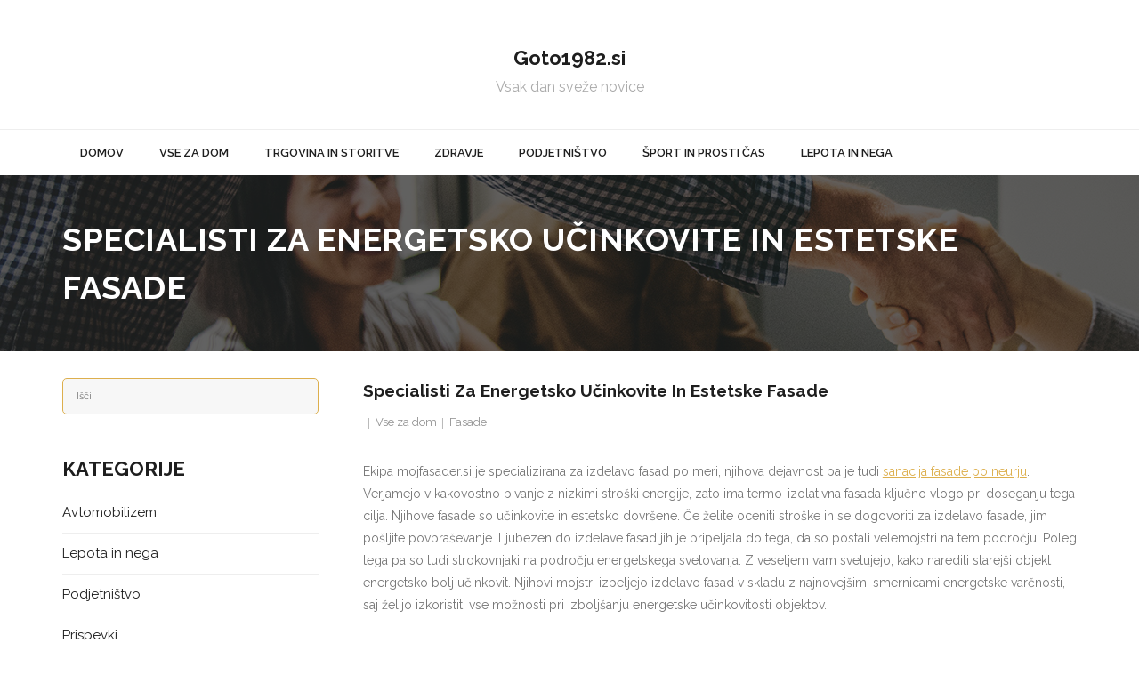

--- FILE ---
content_type: text/html; charset=UTF-8
request_url: https://www.goto1982.si/fasade/
body_size: 45326
content:
<!DOCTYPE html>

<html dir="ltr" lang="sl-SI" prefix="og: https://ogp.me/ns#">
<head>
<meta charset="UTF-8" />
<meta name="viewport" content="width=device-width" />
<link rel="profile" href="//gmpg.org/xfn/11" />
<link rel="pingback" href="https://www.goto1982.si/xmlrpc.php" />

<title>Specialisti za energetsko učinkovite in estetske fasade</title>
	<style>img:is([sizes="auto" i], [sizes^="auto," i]) { contain-intrinsic-size: 3000px 1500px }</style>
	
		<!-- All in One SEO 4.9.3 - aioseo.com -->
	<meta name="description" content="Ekipa mojfasader.si je specializirana za izdelavo fasad po meri, njihova dejavnost pa je tudi sanacija fasade po neurju. Verjamejo v kakovostno bivanje z nizkimi stroški energije, zato ima termo-izolativna fasada ključno vlogo pri doseganju tega cilja. Njihove fasade so učinkovite in estetsko dovršene. Če želite oceniti stroške in se dogovoriti za izdelavo fasade, jim pošljite" />
	<meta name="robots" content="max-image-preview:large" />
	<meta name="author" content="Editor"/>
	<link rel="canonical" href="https://www.goto1982.si/fasade/" />
	<meta name="generator" content="All in One SEO (AIOSEO) 4.9.3" />
		<meta property="og:locale" content="sl_SI" />
		<meta property="og:site_name" content="Goto1982.si | Vsak dan sveže novice" />
		<meta property="og:type" content="article" />
		<meta property="og:title" content="Specialisti za energetsko učinkovite in estetske fasade" />
		<meta property="og:description" content="Ekipa mojfasader.si je specializirana za izdelavo fasad po meri, njihova dejavnost pa je tudi sanacija fasade po neurju. Verjamejo v kakovostno bivanje z nizkimi stroški energije, zato ima termo-izolativna fasada ključno vlogo pri doseganju tega cilja. Njihove fasade so učinkovite in estetsko dovršene. Če želite oceniti stroške in se dogovoriti za izdelavo fasade, jim pošljite" />
		<meta property="og:url" content="https://www.goto1982.si/fasade/" />
		<meta property="article:published_time" content="2023-07-14T20:27:24+00:00" />
		<meta property="article:modified_time" content="2023-07-15T20:49:09+00:00" />
		<meta name="twitter:card" content="summary" />
		<meta name="twitter:title" content="Specialisti za energetsko učinkovite in estetske fasade" />
		<meta name="twitter:description" content="Ekipa mojfasader.si je specializirana za izdelavo fasad po meri, njihova dejavnost pa je tudi sanacija fasade po neurju. Verjamejo v kakovostno bivanje z nizkimi stroški energije, zato ima termo-izolativna fasada ključno vlogo pri doseganju tega cilja. Njihove fasade so učinkovite in estetsko dovršene. Če želite oceniti stroške in se dogovoriti za izdelavo fasade, jim pošljite" />
		<script type="application/ld+json" class="aioseo-schema">
			{"@context":"https:\/\/schema.org","@graph":[{"@type":"Article","@id":"https:\/\/www.goto1982.si\/fasade\/#article","name":"Specialisti za energetsko u\u010dinkovite in estetske fasade","headline":"Specialisti za energetsko u\u010dinkovite in estetske fasade","author":{"@id":"https:\/\/www.goto1982.si\/author\/gorecwp\/#author"},"publisher":{"@id":"https:\/\/www.goto1982.si\/#organization"},"image":{"@type":"ImageObject","url":"https:\/\/www.goto1982.si\/wp-content\/uploads\/2023\/07\/fasade-2.jpg","width":800,"height":500},"datePublished":"2023-07-14T22:27:24+02:00","dateModified":"2023-07-15T22:49:09+02:00","inLanguage":"sl-SI","mainEntityOfPage":{"@id":"https:\/\/www.goto1982.si\/fasade\/#webpage"},"isPartOf":{"@id":"https:\/\/www.goto1982.si\/fasade\/#webpage"},"articleSection":"Vse za dom, Fasade"},{"@type":"BreadcrumbList","@id":"https:\/\/www.goto1982.si\/fasade\/#breadcrumblist","itemListElement":[{"@type":"ListItem","@id":"https:\/\/www.goto1982.si#listItem","position":1,"name":"Domov","item":"https:\/\/www.goto1982.si","nextItem":{"@type":"ListItem","@id":"https:\/\/www.goto1982.si\/category\/vse-za-dom\/#listItem","name":"Vse za dom"}},{"@type":"ListItem","@id":"https:\/\/www.goto1982.si\/category\/vse-za-dom\/#listItem","position":2,"name":"Vse za dom","item":"https:\/\/www.goto1982.si\/category\/vse-za-dom\/","nextItem":{"@type":"ListItem","@id":"https:\/\/www.goto1982.si\/fasade\/#listItem","name":"Specialisti za energetsko u\u010dinkovite in estetske fasade"},"previousItem":{"@type":"ListItem","@id":"https:\/\/www.goto1982.si#listItem","name":"Domov"}},{"@type":"ListItem","@id":"https:\/\/www.goto1982.si\/fasade\/#listItem","position":3,"name":"Specialisti za energetsko u\u010dinkovite in estetske fasade","previousItem":{"@type":"ListItem","@id":"https:\/\/www.goto1982.si\/category\/vse-za-dom\/#listItem","name":"Vse za dom"}}]},{"@type":"Organization","@id":"https:\/\/www.goto1982.si\/#organization","name":"Goto1982.si","description":"Vsak dan sve\u017ee novice","url":"https:\/\/www.goto1982.si\/"},{"@type":"Person","@id":"https:\/\/www.goto1982.si\/author\/gorecwp\/#author","url":"https:\/\/www.goto1982.si\/author\/gorecwp\/","name":"Editor","image":{"@type":"ImageObject","@id":"https:\/\/www.goto1982.si\/fasade\/#authorImage","url":"https:\/\/secure.gravatar.com\/avatar\/4f7388a9aad35093503f37cdc66c5e41fcccab40090eee40cdf80725e09ecb6f?s=96&d=mm&r=g","width":96,"height":96,"caption":"Editor"}},{"@type":"WebPage","@id":"https:\/\/www.goto1982.si\/fasade\/#webpage","url":"https:\/\/www.goto1982.si\/fasade\/","name":"Specialisti za energetsko u\u010dinkovite in estetske fasade","description":"Ekipa mojfasader.si je specializirana za izdelavo fasad po meri, njihova dejavnost pa je tudi sanacija fasade po neurju. Verjamejo v kakovostno bivanje z nizkimi stro\u0161ki energije, zato ima termo-izolativna fasada klju\u010dno vlogo pri doseganju tega cilja. Njihove fasade so u\u010dinkovite in estetsko dovr\u0161ene. \u010ce \u017eelite oceniti stro\u0161ke in se dogovoriti za izdelavo fasade, jim po\u0161ljite","inLanguage":"sl-SI","isPartOf":{"@id":"https:\/\/www.goto1982.si\/#website"},"breadcrumb":{"@id":"https:\/\/www.goto1982.si\/fasade\/#breadcrumblist"},"author":{"@id":"https:\/\/www.goto1982.si\/author\/gorecwp\/#author"},"creator":{"@id":"https:\/\/www.goto1982.si\/author\/gorecwp\/#author"},"image":{"@type":"ImageObject","url":"https:\/\/www.goto1982.si\/wp-content\/uploads\/2023\/07\/fasade-2.jpg","@id":"https:\/\/www.goto1982.si\/fasade\/#mainImage","width":800,"height":500},"primaryImageOfPage":{"@id":"https:\/\/www.goto1982.si\/fasade\/#mainImage"},"datePublished":"2023-07-14T22:27:24+02:00","dateModified":"2023-07-15T22:49:09+02:00"},{"@type":"WebSite","@id":"https:\/\/www.goto1982.si\/#website","url":"https:\/\/www.goto1982.si\/","name":"Goto1982.si","description":"Vsak dan sve\u017ee novice","inLanguage":"sl-SI","publisher":{"@id":"https:\/\/www.goto1982.si\/#organization"}}]}
		</script>
		<!-- All in One SEO -->

<link rel='dns-prefetch' href='//fonts.googleapis.com' />
<link rel="alternate" type="application/rss+xml" title="Goto1982.si &raquo; Vir" href="https://www.goto1982.si/feed/" />
<script type="text/javascript">
/* <![CDATA[ */
window._wpemojiSettings = {"baseUrl":"https:\/\/s.w.org\/images\/core\/emoji\/16.0.1\/72x72\/","ext":".png","svgUrl":"https:\/\/s.w.org\/images\/core\/emoji\/16.0.1\/svg\/","svgExt":".svg","source":{"concatemoji":"https:\/\/www.goto1982.si\/wp-includes\/js\/wp-emoji-release.min.js?ver=6.8.3"}};
/*! This file is auto-generated */
!function(s,n){var o,i,e;function c(e){try{var t={supportTests:e,timestamp:(new Date).valueOf()};sessionStorage.setItem(o,JSON.stringify(t))}catch(e){}}function p(e,t,n){e.clearRect(0,0,e.canvas.width,e.canvas.height),e.fillText(t,0,0);var t=new Uint32Array(e.getImageData(0,0,e.canvas.width,e.canvas.height).data),a=(e.clearRect(0,0,e.canvas.width,e.canvas.height),e.fillText(n,0,0),new Uint32Array(e.getImageData(0,0,e.canvas.width,e.canvas.height).data));return t.every(function(e,t){return e===a[t]})}function u(e,t){e.clearRect(0,0,e.canvas.width,e.canvas.height),e.fillText(t,0,0);for(var n=e.getImageData(16,16,1,1),a=0;a<n.data.length;a++)if(0!==n.data[a])return!1;return!0}function f(e,t,n,a){switch(t){case"flag":return n(e,"\ud83c\udff3\ufe0f\u200d\u26a7\ufe0f","\ud83c\udff3\ufe0f\u200b\u26a7\ufe0f")?!1:!n(e,"\ud83c\udde8\ud83c\uddf6","\ud83c\udde8\u200b\ud83c\uddf6")&&!n(e,"\ud83c\udff4\udb40\udc67\udb40\udc62\udb40\udc65\udb40\udc6e\udb40\udc67\udb40\udc7f","\ud83c\udff4\u200b\udb40\udc67\u200b\udb40\udc62\u200b\udb40\udc65\u200b\udb40\udc6e\u200b\udb40\udc67\u200b\udb40\udc7f");case"emoji":return!a(e,"\ud83e\udedf")}return!1}function g(e,t,n,a){var r="undefined"!=typeof WorkerGlobalScope&&self instanceof WorkerGlobalScope?new OffscreenCanvas(300,150):s.createElement("canvas"),o=r.getContext("2d",{willReadFrequently:!0}),i=(o.textBaseline="top",o.font="600 32px Arial",{});return e.forEach(function(e){i[e]=t(o,e,n,a)}),i}function t(e){var t=s.createElement("script");t.src=e,t.defer=!0,s.head.appendChild(t)}"undefined"!=typeof Promise&&(o="wpEmojiSettingsSupports",i=["flag","emoji"],n.supports={everything:!0,everythingExceptFlag:!0},e=new Promise(function(e){s.addEventListener("DOMContentLoaded",e,{once:!0})}),new Promise(function(t){var n=function(){try{var e=JSON.parse(sessionStorage.getItem(o));if("object"==typeof e&&"number"==typeof e.timestamp&&(new Date).valueOf()<e.timestamp+604800&&"object"==typeof e.supportTests)return e.supportTests}catch(e){}return null}();if(!n){if("undefined"!=typeof Worker&&"undefined"!=typeof OffscreenCanvas&&"undefined"!=typeof URL&&URL.createObjectURL&&"undefined"!=typeof Blob)try{var e="postMessage("+g.toString()+"("+[JSON.stringify(i),f.toString(),p.toString(),u.toString()].join(",")+"));",a=new Blob([e],{type:"text/javascript"}),r=new Worker(URL.createObjectURL(a),{name:"wpTestEmojiSupports"});return void(r.onmessage=function(e){c(n=e.data),r.terminate(),t(n)})}catch(e){}c(n=g(i,f,p,u))}t(n)}).then(function(e){for(var t in e)n.supports[t]=e[t],n.supports.everything=n.supports.everything&&n.supports[t],"flag"!==t&&(n.supports.everythingExceptFlag=n.supports.everythingExceptFlag&&n.supports[t]);n.supports.everythingExceptFlag=n.supports.everythingExceptFlag&&!n.supports.flag,n.DOMReady=!1,n.readyCallback=function(){n.DOMReady=!0}}).then(function(){return e}).then(function(){var e;n.supports.everything||(n.readyCallback(),(e=n.source||{}).concatemoji?t(e.concatemoji):e.wpemoji&&e.twemoji&&(t(e.twemoji),t(e.wpemoji)))}))}((window,document),window._wpemojiSettings);
/* ]]> */
</script>
<style id='wp-emoji-styles-inline-css' type='text/css'>

	img.wp-smiley, img.emoji {
		display: inline !important;
		border: none !important;
		box-shadow: none !important;
		height: 1em !important;
		width: 1em !important;
		margin: 0 0.07em !important;
		vertical-align: -0.1em !important;
		background: none !important;
		padding: 0 !important;
	}
</style>
<link rel='stylesheet' id='wp-block-library-css' href='https://www.goto1982.si/wp-includes/css/dist/block-library/style.min.css?ver=6.8.3' type='text/css' media='all' />
<style id='classic-theme-styles-inline-css' type='text/css'>
/*! This file is auto-generated */
.wp-block-button__link{color:#fff;background-color:#32373c;border-radius:9999px;box-shadow:none;text-decoration:none;padding:calc(.667em + 2px) calc(1.333em + 2px);font-size:1.125em}.wp-block-file__button{background:#32373c;color:#fff;text-decoration:none}
</style>
<link rel='stylesheet' id='aioseo/css/src/vue/standalone/blocks/table-of-contents/global.scss-css' href='https://www.goto1982.si/wp-content/plugins/all-in-one-seo-pack/dist/Lite/assets/css/table-of-contents/global.e90f6d47.css?ver=4.9.3' type='text/css' media='all' />
<style id='global-styles-inline-css' type='text/css'>
:root{--wp--preset--aspect-ratio--square: 1;--wp--preset--aspect-ratio--4-3: 4/3;--wp--preset--aspect-ratio--3-4: 3/4;--wp--preset--aspect-ratio--3-2: 3/2;--wp--preset--aspect-ratio--2-3: 2/3;--wp--preset--aspect-ratio--16-9: 16/9;--wp--preset--aspect-ratio--9-16: 9/16;--wp--preset--color--black: #000000;--wp--preset--color--cyan-bluish-gray: #abb8c3;--wp--preset--color--white: #ffffff;--wp--preset--color--pale-pink: #f78da7;--wp--preset--color--vivid-red: #cf2e2e;--wp--preset--color--luminous-vivid-orange: #ff6900;--wp--preset--color--luminous-vivid-amber: #fcb900;--wp--preset--color--light-green-cyan: #7bdcb5;--wp--preset--color--vivid-green-cyan: #00d084;--wp--preset--color--pale-cyan-blue: #8ed1fc;--wp--preset--color--vivid-cyan-blue: #0693e3;--wp--preset--color--vivid-purple: #9b51e0;--wp--preset--gradient--vivid-cyan-blue-to-vivid-purple: linear-gradient(135deg,rgba(6,147,227,1) 0%,rgb(155,81,224) 100%);--wp--preset--gradient--light-green-cyan-to-vivid-green-cyan: linear-gradient(135deg,rgb(122,220,180) 0%,rgb(0,208,130) 100%);--wp--preset--gradient--luminous-vivid-amber-to-luminous-vivid-orange: linear-gradient(135deg,rgba(252,185,0,1) 0%,rgba(255,105,0,1) 100%);--wp--preset--gradient--luminous-vivid-orange-to-vivid-red: linear-gradient(135deg,rgba(255,105,0,1) 0%,rgb(207,46,46) 100%);--wp--preset--gradient--very-light-gray-to-cyan-bluish-gray: linear-gradient(135deg,rgb(238,238,238) 0%,rgb(169,184,195) 100%);--wp--preset--gradient--cool-to-warm-spectrum: linear-gradient(135deg,rgb(74,234,220) 0%,rgb(151,120,209) 20%,rgb(207,42,186) 40%,rgb(238,44,130) 60%,rgb(251,105,98) 80%,rgb(254,248,76) 100%);--wp--preset--gradient--blush-light-purple: linear-gradient(135deg,rgb(255,206,236) 0%,rgb(152,150,240) 100%);--wp--preset--gradient--blush-bordeaux: linear-gradient(135deg,rgb(254,205,165) 0%,rgb(254,45,45) 50%,rgb(107,0,62) 100%);--wp--preset--gradient--luminous-dusk: linear-gradient(135deg,rgb(255,203,112) 0%,rgb(199,81,192) 50%,rgb(65,88,208) 100%);--wp--preset--gradient--pale-ocean: linear-gradient(135deg,rgb(255,245,203) 0%,rgb(182,227,212) 50%,rgb(51,167,181) 100%);--wp--preset--gradient--electric-grass: linear-gradient(135deg,rgb(202,248,128) 0%,rgb(113,206,126) 100%);--wp--preset--gradient--midnight: linear-gradient(135deg,rgb(2,3,129) 0%,rgb(40,116,252) 100%);--wp--preset--font-size--small: 13px;--wp--preset--font-size--medium: 20px;--wp--preset--font-size--large: 36px;--wp--preset--font-size--x-large: 42px;--wp--preset--spacing--20: 0.44rem;--wp--preset--spacing--30: 0.67rem;--wp--preset--spacing--40: 1rem;--wp--preset--spacing--50: 1.5rem;--wp--preset--spacing--60: 2.25rem;--wp--preset--spacing--70: 3.38rem;--wp--preset--spacing--80: 5.06rem;--wp--preset--shadow--natural: 6px 6px 9px rgba(0, 0, 0, 0.2);--wp--preset--shadow--deep: 12px 12px 50px rgba(0, 0, 0, 0.4);--wp--preset--shadow--sharp: 6px 6px 0px rgba(0, 0, 0, 0.2);--wp--preset--shadow--outlined: 6px 6px 0px -3px rgba(255, 255, 255, 1), 6px 6px rgba(0, 0, 0, 1);--wp--preset--shadow--crisp: 6px 6px 0px rgba(0, 0, 0, 1);}:where(.is-layout-flex){gap: 0.5em;}:where(.is-layout-grid){gap: 0.5em;}body .is-layout-flex{display: flex;}.is-layout-flex{flex-wrap: wrap;align-items: center;}.is-layout-flex > :is(*, div){margin: 0;}body .is-layout-grid{display: grid;}.is-layout-grid > :is(*, div){margin: 0;}:where(.wp-block-columns.is-layout-flex){gap: 2em;}:where(.wp-block-columns.is-layout-grid){gap: 2em;}:where(.wp-block-post-template.is-layout-flex){gap: 1.25em;}:where(.wp-block-post-template.is-layout-grid){gap: 1.25em;}.has-black-color{color: var(--wp--preset--color--black) !important;}.has-cyan-bluish-gray-color{color: var(--wp--preset--color--cyan-bluish-gray) !important;}.has-white-color{color: var(--wp--preset--color--white) !important;}.has-pale-pink-color{color: var(--wp--preset--color--pale-pink) !important;}.has-vivid-red-color{color: var(--wp--preset--color--vivid-red) !important;}.has-luminous-vivid-orange-color{color: var(--wp--preset--color--luminous-vivid-orange) !important;}.has-luminous-vivid-amber-color{color: var(--wp--preset--color--luminous-vivid-amber) !important;}.has-light-green-cyan-color{color: var(--wp--preset--color--light-green-cyan) !important;}.has-vivid-green-cyan-color{color: var(--wp--preset--color--vivid-green-cyan) !important;}.has-pale-cyan-blue-color{color: var(--wp--preset--color--pale-cyan-blue) !important;}.has-vivid-cyan-blue-color{color: var(--wp--preset--color--vivid-cyan-blue) !important;}.has-vivid-purple-color{color: var(--wp--preset--color--vivid-purple) !important;}.has-black-background-color{background-color: var(--wp--preset--color--black) !important;}.has-cyan-bluish-gray-background-color{background-color: var(--wp--preset--color--cyan-bluish-gray) !important;}.has-white-background-color{background-color: var(--wp--preset--color--white) !important;}.has-pale-pink-background-color{background-color: var(--wp--preset--color--pale-pink) !important;}.has-vivid-red-background-color{background-color: var(--wp--preset--color--vivid-red) !important;}.has-luminous-vivid-orange-background-color{background-color: var(--wp--preset--color--luminous-vivid-orange) !important;}.has-luminous-vivid-amber-background-color{background-color: var(--wp--preset--color--luminous-vivid-amber) !important;}.has-light-green-cyan-background-color{background-color: var(--wp--preset--color--light-green-cyan) !important;}.has-vivid-green-cyan-background-color{background-color: var(--wp--preset--color--vivid-green-cyan) !important;}.has-pale-cyan-blue-background-color{background-color: var(--wp--preset--color--pale-cyan-blue) !important;}.has-vivid-cyan-blue-background-color{background-color: var(--wp--preset--color--vivid-cyan-blue) !important;}.has-vivid-purple-background-color{background-color: var(--wp--preset--color--vivid-purple) !important;}.has-black-border-color{border-color: var(--wp--preset--color--black) !important;}.has-cyan-bluish-gray-border-color{border-color: var(--wp--preset--color--cyan-bluish-gray) !important;}.has-white-border-color{border-color: var(--wp--preset--color--white) !important;}.has-pale-pink-border-color{border-color: var(--wp--preset--color--pale-pink) !important;}.has-vivid-red-border-color{border-color: var(--wp--preset--color--vivid-red) !important;}.has-luminous-vivid-orange-border-color{border-color: var(--wp--preset--color--luminous-vivid-orange) !important;}.has-luminous-vivid-amber-border-color{border-color: var(--wp--preset--color--luminous-vivid-amber) !important;}.has-light-green-cyan-border-color{border-color: var(--wp--preset--color--light-green-cyan) !important;}.has-vivid-green-cyan-border-color{border-color: var(--wp--preset--color--vivid-green-cyan) !important;}.has-pale-cyan-blue-border-color{border-color: var(--wp--preset--color--pale-cyan-blue) !important;}.has-vivid-cyan-blue-border-color{border-color: var(--wp--preset--color--vivid-cyan-blue) !important;}.has-vivid-purple-border-color{border-color: var(--wp--preset--color--vivid-purple) !important;}.has-vivid-cyan-blue-to-vivid-purple-gradient-background{background: var(--wp--preset--gradient--vivid-cyan-blue-to-vivid-purple) !important;}.has-light-green-cyan-to-vivid-green-cyan-gradient-background{background: var(--wp--preset--gradient--light-green-cyan-to-vivid-green-cyan) !important;}.has-luminous-vivid-amber-to-luminous-vivid-orange-gradient-background{background: var(--wp--preset--gradient--luminous-vivid-amber-to-luminous-vivid-orange) !important;}.has-luminous-vivid-orange-to-vivid-red-gradient-background{background: var(--wp--preset--gradient--luminous-vivid-orange-to-vivid-red) !important;}.has-very-light-gray-to-cyan-bluish-gray-gradient-background{background: var(--wp--preset--gradient--very-light-gray-to-cyan-bluish-gray) !important;}.has-cool-to-warm-spectrum-gradient-background{background: var(--wp--preset--gradient--cool-to-warm-spectrum) !important;}.has-blush-light-purple-gradient-background{background: var(--wp--preset--gradient--blush-light-purple) !important;}.has-blush-bordeaux-gradient-background{background: var(--wp--preset--gradient--blush-bordeaux) !important;}.has-luminous-dusk-gradient-background{background: var(--wp--preset--gradient--luminous-dusk) !important;}.has-pale-ocean-gradient-background{background: var(--wp--preset--gradient--pale-ocean) !important;}.has-electric-grass-gradient-background{background: var(--wp--preset--gradient--electric-grass) !important;}.has-midnight-gradient-background{background: var(--wp--preset--gradient--midnight) !important;}.has-small-font-size{font-size: var(--wp--preset--font-size--small) !important;}.has-medium-font-size{font-size: var(--wp--preset--font-size--medium) !important;}.has-large-font-size{font-size: var(--wp--preset--font-size--large) !important;}.has-x-large-font-size{font-size: var(--wp--preset--font-size--x-large) !important;}
:where(.wp-block-post-template.is-layout-flex){gap: 1.25em;}:where(.wp-block-post-template.is-layout-grid){gap: 1.25em;}
:where(.wp-block-columns.is-layout-flex){gap: 2em;}:where(.wp-block-columns.is-layout-grid){gap: 2em;}
:root :where(.wp-block-pullquote){font-size: 1.5em;line-height: 1.6;}
</style>
<link rel='stylesheet' id='contact-form-7-css' href='https://www.goto1982.si/wp-content/plugins/contact-form-7/includes/css/styles.css?ver=6.1.4' type='text/css' media='all' />
<link rel='stylesheet' id='digg-digg-css' href='https://www.goto1982.si/wp-content/plugins/digg-digg/css/diggdigg-style.css?ver=5.3.6' type='text/css' media='screen' />
<link rel='stylesheet' id='NextGEN-css' href='https://www.goto1982.si/wp-content/plugins/nextgen-gallery/css/nggallery.css?ver=1.0.0' type='text/css' media='screen' />
<link rel='stylesheet' id='shutter-css' href='https://www.goto1982.si/wp-content/plugins/nextgen-gallery/shutter/shutter-reloaded.css?ver=1.3.4' type='text/css' media='screen' />
<link rel='stylesheet' id='thinkup-bootstrap-css' href='https://www.goto1982.si/wp-content/themes/grow/lib/extentions/bootstrap/css/bootstrap.min.css?ver=2.3.2' type='text/css' media='all' />
<link rel='stylesheet' id='thinkup-shortcodes-css' href='https://www.goto1982.si/wp-content/themes/grow/styles/style-shortcodes.css?ver=1.6.10' type='text/css' media='all' />
<link rel='stylesheet' id='thinkup-style-css' href='https://www.goto1982.si/wp-content/themes/grow/style.css?ver=6.8.3' type='text/css' media='all' />
<link rel='stylesheet' id='grow-thinkup-style-ebusiness-css' href='https://www.goto1982.si/wp-content/themes/grow-ebusiness/style.css?ver=1.0.11' type='text/css' media='all' />
<link rel='stylesheet' id='thinkup-google-fonts-css' href='//fonts.googleapis.com/css?family=Raleway%3A300%2C400%2C600%2C700&#038;subset=latin%2Clatin-ext' type='text/css' media='all' />
<link rel='stylesheet' id='prettyPhoto-css' href='https://www.goto1982.si/wp-content/themes/grow/lib/extentions/prettyPhoto/css/prettyPhoto.css?ver=3.1.6' type='text/css' media='all' />
<link rel='stylesheet' id='dashicons-css' href='https://www.goto1982.si/wp-includes/css/dashicons.min.css?ver=6.8.3' type='text/css' media='all' />
<link rel='stylesheet' id='font-awesome-css' href='https://www.goto1982.si/wp-content/themes/grow/lib/extentions/font-awesome/css/font-awesome.min.css?ver=4.7.0' type='text/css' media='all' />
<link rel='stylesheet' id='thinkup-responsive-css' href='https://www.goto1982.si/wp-content/themes/grow/styles/style-responsive.css?ver=1.6.10' type='text/css' media='all' />
<script type="text/javascript" src="https://www.goto1982.si/wp-includes/js/jquery/jquery.min.js?ver=3.7.1" id="jquery-core-js"></script>
<script type="text/javascript" src="https://www.goto1982.si/wp-includes/js/jquery/jquery-migrate.min.js?ver=3.4.1" id="jquery-migrate-js"></script>
<script type="text/javascript" id="shutter-js-extra">
/* <![CDATA[ */
var shutterSettings = {"msgLoading":"L O A D I N G","msgClose":"Click to Close","imageCount":"1"};
/* ]]> */
</script>
<script type="text/javascript" src="https://www.goto1982.si/wp-content/plugins/nextgen-gallery/shutter/shutter-reloaded.js?ver=1.3.3" id="shutter-js"></script>
<script type="text/javascript" src="https://www.goto1982.si/wp-content/plugins/nextgen-gallery/js/jquery.cycle.all.min.js?ver=2.9995" id="jquery-cycle-js"></script>
<script type="text/javascript" src="https://www.goto1982.si/wp-content/plugins/nextgen-gallery/js/ngg.slideshow.min.js?ver=1.06" id="ngg-slideshow-js"></script>
<link rel="https://api.w.org/" href="https://www.goto1982.si/wp-json/" /><link rel="alternate" title="JSON" type="application/json" href="https://www.goto1982.si/wp-json/wp/v2/posts/1553" /><meta name="generator" content="WordPress 6.8.3" />
<link rel='shortlink' href='https://www.goto1982.si/?p=1553' />
<link rel="alternate" title="oEmbed (JSON)" type="application/json+oembed" href="https://www.goto1982.si/wp-json/oembed/1.0/embed?url=https%3A%2F%2Fwww.goto1982.si%2Ffasade%2F" />
<link rel="alternate" title="oEmbed (XML)" type="text/xml+oembed" href="https://www.goto1982.si/wp-json/oembed/1.0/embed?url=https%3A%2F%2Fwww.goto1982.si%2Ffasade%2F&#038;format=xml" />

<!-- <meta name="NextGEN" version="1.9.12" /> -->
		<style type="text/css" id="wp-custom-css">
			#sub-footer {display: none;}
.entry-meta .author {display: none;}
.dd_post_share {display: none;}
.blog-thumb {
    width: 100%;
    height: 300px; /* Set a fixed height for all images (change as needed) */
    overflow: hidden; /* Hide any overflow if the image is larger */
}

.blog-thumb img {
    width: 100%;     /* Stretch the image to fill the width */
    height: 100%;    /* Stretch the image to fill the height */
    object-fit: cover; /* Ensure the image covers the area without distortion */
    object-position: center; /* Center the image within the container */
}



		</style>
		</head>

<body class="wp-singular post-template-default single single-post postid-1553 single-format-standard wp-theme-grow wp-child-theme-grow-ebusiness layout-sidebar-left intro-on layout-responsive pre-header-style2 header-style2 group-blog">
<div id="body-core" class="hfeed site">

	<a class="skip-link screen-reader-text" href="#content">Skip to content</a>
	<!-- .skip-link -->

	<header>
	<div id="site-header">

			
		<div id="pre-header">
		<div class="wrap-safari">
		<div id="pre-header-core" class="main-navigation">
  
			
			
			
		</div>
		</div>
		</div>
		<!-- #pre-header -->

		<div id="header">
		<div id="header-core">

			<div id="logo">
			<a rel="home" href="https://www.goto1982.si/"><h1 rel="home" class="site-title" title="Goto1982.si">Goto1982.si</h1><h2 class="site-description" title="Vsak dan sveže novice">Vsak dan sveže novice</h2></a>			</div>

			<div id="header-links" class="main-navigation">
			<div id="header-links-inner" class="header-links">

				<ul id="menu-meni" class="menu"><li id="menu-item-10" class="menu-item menu-item-type-custom menu-item-object-custom menu-item-home"><a href="http://www.goto1982.si/"><span>Domov</span></a></li>
<li id="menu-item-854" class="menu-item menu-item-type-taxonomy menu-item-object-category current-post-ancestor current-menu-parent current-post-parent"><a href="https://www.goto1982.si/category/vse-za-dom/"><span>Vse za dom</span></a></li>
<li id="menu-item-855" class="menu-item menu-item-type-taxonomy menu-item-object-category"><a href="https://www.goto1982.si/category/trgovina-in-storitve/"><span>Trgovina in storitve</span></a></li>
<li id="menu-item-856" class="menu-item menu-item-type-taxonomy menu-item-object-category"><a href="https://www.goto1982.si/category/zdravje/"><span>Zdravje</span></a></li>
<li id="menu-item-858" class="menu-item menu-item-type-taxonomy menu-item-object-category"><a href="https://www.goto1982.si/category/podjetnistvo/"><span>Podjetništvo</span></a></li>
<li id="menu-item-859" class="menu-item menu-item-type-taxonomy menu-item-object-category"><a href="https://www.goto1982.si/category/sport-in-prosti-cas/"><span>Šport in prosti čas</span></a></li>
<li id="menu-item-860" class="menu-item menu-item-type-taxonomy menu-item-object-category"><a href="https://www.goto1982.si/category/lepota-in-nega/"><span>Lepota in nega</span></a></li>
</ul>				
				
			</div>
			</div>
			<!-- #header-links .main-navigation -->
 	
			<div id="header-nav"><a class="btn-navbar" data-toggle="collapse" data-target=".nav-collapse" tabindex="0"><span class="icon-bar"></span><span class="icon-bar"></span><span class="icon-bar"></span></a></div>
		</div>
		</div>
		<!-- #header -->

		<div id="header-responsive"><div id="header-responsive-inner" class="responsive-links nav-collapse collapse"><ul id="menu-meni-1" class=""><li id="res-menu-item-10" class="menu-item menu-item-type-custom menu-item-object-custom menu-item-home"><a href="http://www.goto1982.si/"><span>Domov</span></a></li>
<li id="res-menu-item-854" class="menu-item menu-item-type-taxonomy menu-item-object-category current-post-ancestor current-menu-parent current-post-parent"><a href="https://www.goto1982.si/category/vse-za-dom/"><span>Vse za dom</span></a></li>
<li id="res-menu-item-855" class="menu-item menu-item-type-taxonomy menu-item-object-category"><a href="https://www.goto1982.si/category/trgovina-in-storitve/"><span>Trgovina in storitve</span></a></li>
<li id="res-menu-item-856" class="menu-item menu-item-type-taxonomy menu-item-object-category"><a href="https://www.goto1982.si/category/zdravje/"><span>Zdravje</span></a></li>
<li id="res-menu-item-858" class="menu-item menu-item-type-taxonomy menu-item-object-category"><a href="https://www.goto1982.si/category/podjetnistvo/"><span>Podjetništvo</span></a></li>
<li id="res-menu-item-859" class="menu-item menu-item-type-taxonomy menu-item-object-category"><a href="https://www.goto1982.si/category/sport-in-prosti-cas/"><span>Šport in prosti čas</span></a></li>
<li id="res-menu-item-860" class="menu-item menu-item-type-taxonomy menu-item-object-category"><a href="https://www.goto1982.si/category/lepota-in-nega/"><span>Lepota in nega</span></a></li>
</ul></div></div>
		
		<div id="intro" class="option1"><div class="wrap-safari"><div id="intro-core"><h1 class="page-title"><span>Specialisti za energetsko učinkovite in estetske fasade</span></h1></div></div></div>
	</div>

	</header>
	<!-- header -->

		
	<div id="content">
	<div id="content-core">

		<div id="main">
		<div id="main-core">
			
				
		<article id="post-1553" class="post-1553 post type-post status-publish format-standard has-post-thumbnail hentry category-vse-za-dom tag-fasade format-nomedia">

				<header class="entry-header"><h3 class="post-title">Specialisti za energetsko učinkovite in estetske fasade</h3><div class="entry-meta"><span class="date"><a href="https://www.goto1982.si/fasade/" title="Specialisti za energetsko učinkovite in estetske fasade"><time datetime="2023-07-14T22:27:24+02:00">14. julija 2023</time></a></span><span class="author"><a href="https://www.goto1982.si/author/gorecwp/" title="View all posts by Editor" rel="author">Editor</a></span><span class="category"><a href="https://www.goto1982.si/category/vse-za-dom/" rel="category tag">Vse za dom</a></span><span class="tags"><a href="https://www.goto1982.si/tag/fasade/" rel="tag">Fasade</a></span></div><div class="clearboth"></div></header><!-- .entry-header -->
		<div class="entry-content">
			<p>Ekipa mojfasader.si je specializirana za izdelavo fasad po meri, njihova dejavnost pa je tudi <a href="http://mojfasader.si/">sanacija fasade po neurju</a>. Verjamejo v kakovostno bivanje z nizkimi stroški energije, zato ima termo-izolativna fasada ključno vlogo pri doseganju tega cilja. Njihove fasade so učinkovite in estetsko dovršene. Če želite oceniti stroške in se dogovoriti za izdelavo fasade, jim pošljite povpraševanje. Ljubezen do izdelave fasad jih je pripeljala do tega, da so postali velemojstri na tem področju. Poleg tega pa so tudi strokovnjaki na področju energetskega svetovanja. Z veseljem vam svetujejo, kako narediti starejši objekt energetsko bolj učinkovit. Njihovi mojstri izpeljejo izdelavo fasad v skladu z najnovejšimi smernicami energetske varčnosti, saj želijo izkoristiti vse možnosti pri izboljšanju energetske učinkovitosti objektov.</p>
<h2>Specialisti za celovite rešitve za vaš objekt</h2>
<p>Poleg tega so specializirani za izvedbo vseh vrst fasad. Njihova največja specialnost so termo-izolacijske fasade, ki so tudi podprte s strani Eko sklada. Opazujejo pozitivne spremembe, ki jih njihove storitve prinašajo v vasi in mesta. Nudijo tudi storitev izdelave barvnih študij, ki vam omogoča, da pred izvedbo vidite, kako bo vaša hiša izgledala. Na osnovi realne fotografije vašega objekta vam računalniško izrišejo izgled v različnih barvah. To storitev nudijo brezplačno za njihove stranke.</p>
<p><img fetchpriority="high" decoding="async" class="aligncenter size-full wp-image-1558" src="https://www.goto1982.si/wp-content/uploads/2023/07/fasade-1.jpg" alt="Fasade" width="800" height="500" srcset="https://www.goto1982.si/wp-content/uploads/2023/07/fasade-1.jpg 800w, https://www.goto1982.si/wp-content/uploads/2023/07/fasade-1-300x188.jpg 300w, https://www.goto1982.si/wp-content/uploads/2023/07/fasade-1-768x480.jpg 768w" sizes="(max-width: 800px) 100vw, 800px" /></p>
<p>Pri iskanju pravega fasadnega sistema za vaš objekt se lahko soočate s številnimi možnostmi na trgu fasad. Njihova naloga je najti in zagotoviti optimalno rešitev. Njihov cilj je izbrati fasadni sistem, ki bo v celoti upošteval vaše želje, potrebe in finančne zmožnosti. To je izziv, ki ločuje dobre izvajalce od slabih, in oni se tega iskanja lotijo. Poleg tega vam ponujajo celovite rešitve, ki olajšajo proces energetske prenove vašega objekta. Ne bo vam potrebno iskati različne izvajalce za manjša dela povezana s fasado, saj vse to opravimo oni. Tako vam zagotovijo popolno brezskrbnost in enovitost procesa.</p>
<h2>Pridobite nepovratna sredstva Eko sklada brez stresa</h2>
<p>Urejanje in pridobivanje nepovratnih sredstev Eko sklada je lahko lahko stresen postopek. Vendar pa so za vas prevzeli celotno upravljanje s tem postopkom. Komunicirajo z Eko skladom praktično vsakodnevno, zato lahko poenostavijo proces pridobitve nepovratnih sredstev. Ne bojte se zavrnitve s strani Eko sklada &#8211; oni vam bodo v celoti pomagali in vodili skozi postopek. Njihov cilj je, da je izdelava fasad prijetna izkušnja, kjer sodelujejo kompetentni mojstri. Smiseln je bil tvoj razvoj v največjega izvajalca fasad v zasebnem sektorju v Sloveniji. Z ljubeznijo do naših mest in vasi ter užitkom pri delu s čisto običajnimi ljudmi, ki se odločajo za izdelavo fasad na svojih objektih, so dosegli ta zavidljiv položaj. Njihov uspeh je predvsem zahvala njihovim strankam, saj so njihova priporočila glavni vir povpraševanja po njihovih storitvah.</p>
<p>Veseli jih dejstvo, da imajo 20 lastnih zaposlenih fasaderjev, ki so ključni za njihov uspeh. Skupaj so uspeli izdelati več kot 78.000 m2 fasad, kar je rezultat njihoega trdega dela in predanosti. V tem procesu so oskrbeli več kot 260 strank, ki so izrazile svoje zadovoljstvo z njihovimi storitvami. Ko greste na teren, veste, da je izdelava fasad več kot le posel. Verjamejo v kakovostno bivanje z nizkimi stroški energije, zato vsak dan dokazujejo, da je to možno doseči. To prepričanje in njihova strast do dela sta temelj njihovega uspeha. Izdelava fasad je kompleksen proces, ki zahteva sodelovanje med njimi in njihovimi strankami. Čutijo, da s tem delom puščajo pozitiven pečat na tem svetu. Skrbijo za reševanje težav ljudi in vnašanje nasmehov ter ponosa v njihova srca. Ta formula je tisto, kar jih dela tako uspešne.</p>
<h2>Izkušena ekipa za kakovostne fasade</h2>
<p>Njihova ponudba fasad je primerna za vse vrste objektov, saj se zavedajo, da premišljeno zasnovana fasada poudari značaj stavbe in ji dodaja svežino. Zato je izbira izkušenega podjetja za izvajanje fasaderskih storitev ključnega pomena. Njihov cilj je doseči skupen dogovor s stranko pred začetkom izdelave fasade. Upoštevajo njihove želje, predloge in tudi zakonodajo na področju trajnosti in obstojnosti. Njihovi mojstri delujejo v harmoniji, kar omogoča hitro, a kakovostno in zanesljivo izvedbo fasade. Vsi njihovi mojstri so natančni in estetsko usposobljeni, kar zagotavlja, da so njihove fasade prava mojstrovina.</p>
<div class='dd_post_share'><div class='dd_buttons'><div class='dd_button'><script src="//connect.facebook.net/en_US/all.js#xfbml=1"></script><fb:like href="https://www.goto1982.si/fasade/" send="false" show_faces="false"  layout="button_count" width="92"  ></fb:like></div><div class='dd_button'><script type='text/javascript' src='https://apis.google.com/js/plusone.js'></script><g:plusone size='medium' href='https://www.goto1982.si/fasade/'></g:plusone></div><div class='dd_button'><a href="http://twitter.com/share" class="twitter-share-button" data-url="https://www.goto1982.si/fasade/" data-count="horizontal" data-text="Specialisti za energetsko učinkovite in estetske fasade" data-via="" ></a><script type="text/javascript" src="//platform.twitter.com/widgets.js"></script></div><div class='dd_button'><a href="http://pinterest.com/pin/create/button/?url=https%3A%2F%2Fwww.goto1982.si%2Ffasade%2F&description=Specialisti%20za%20energetsko%20u%C4%8Dinkovite%20in%20estetske%20fasade&media=https://www.goto1982.si/wp-content/uploads/2023/07/fasade-2.jpg" class="pin-it-button" count-layout="horizontal"></a><script type="text/javascript" src="http://assets.pinterest.com/js/pinit.js"></script></div></div><div style='clear:both'></div></div><!-- Social Buttons Generated by Digg Digg plugin v5.3.6,
    Author : Buffer, Inc
    Website : http://bufferapp.com/diggdigg -->		</div><!-- .entry-content -->

		</article>

		<div class="clearboth"></div>
				
					<nav role="navigation" id="nav-below">
	
		<div class="nav-previous"><a href="https://www.goto1982.si/akademija-uspeha/" rel="prev"><span class="meta-icon"><i class="fa fa-angle-left fa-lg"></i></span><span class="meta-nav">Prejšnji</span></a></div>		<div class="nav-next"><a href="https://www.goto1982.si/vhodna-vrata/" rel="next"><span class="meta-nav">Naslednji</span><span class="meta-icon"><i class="fa fa-angle-right fa-lg"></i></span></a></div>
	
	</nav><!-- #nav-below -->
	
				
				
			

		</div><!-- #main-core -->
		</div><!-- #main -->
		
		<div id="sidebar">
		<div id="sidebar-core">

						<aside class="widget widget_search">	<form method="get" class="searchform" action="https://www.goto1982.si/" role="search">
		<input type="text" class="search" name="s" value="" placeholder="Išči" />
		<input type="submit" class="searchsubmit" name="submit" value="Išči" />
	</form></aside><aside class="widget widget_categories"><h3 class="widget-title">Kategorije</h3>
			<ul>
					<li class="cat-item cat-item-283"><a href="https://www.goto1982.si/category/avtomobilizem/">Avtomobilizem</a>
</li>
	<li class="cat-item cat-item-91"><a href="https://www.goto1982.si/category/lepota-in-nega/">Lepota in nega</a>
</li>
	<li class="cat-item cat-item-123"><a href="https://www.goto1982.si/category/podjetnistvo/">Podjetništvo</a>
</li>
	<li class="cat-item cat-item-1"><a href="https://www.goto1982.si/category/prispevki/">Prispevki</a>
</li>
	<li class="cat-item cat-item-50"><a href="https://www.goto1982.si/category/sport-in-prosti-cas/">Šport in prosti čas</a>
</li>
	<li class="cat-item cat-item-287"><a href="https://www.goto1982.si/category/tehnologija/">Tehnologija</a>
</li>
	<li class="cat-item cat-item-38"><a href="https://www.goto1982.si/category/trgovina-in-storitve/">Trgovina in storitve</a>
</li>
	<li class="cat-item cat-item-309"><a href="https://www.goto1982.si/category/turizem/">Turizem</a>
</li>
	<li class="cat-item cat-item-34"><a href="https://www.goto1982.si/category/vse-za-dom/">Vse za dom</a>
</li>
	<li class="cat-item cat-item-32"><a href="https://www.goto1982.si/category/zdravje/">Zdravje</a>
</li>
			</ul>

			</aside>
		<aside class="widget widget_recent_entries">
		<h3 class="widget-title">Zadnji zapisi</h3>
		<ul>
											<li>
					<a href="https://www.goto1982.si/citylight/">Citylight plakati na frekventnih mestih</a>
									</li>
											<li>
					<a href="https://www.goto1982.si/izpadanje-las/">Izpadanje las lahko rešite na naraven način</a>
									</li>
											<li>
					<a href="https://www.goto1982.si/all-on-4/">All on 4: sodobna rešitev za popoln nasmeh</a>
									</li>
											<li>
					<a href="https://www.goto1982.si/dober-odvetnik-za-delitev-premozenja/">Dober odvetnik za delitev premoženja je ključnega pomena</a>
									</li>
											<li>
					<a href="https://www.goto1982.si/na-dlani-novice-na-enem-mestu/">Na dlani, novice na enem mestu</a>
									</li>
					</ul>

		</aside>
		</div>
		</div><!-- #sidebar -->
					</div>
	</div><!-- #content -->

	<footer>
		<div id="footer"><div id="footer-core" class="option1"><div id="footer-col1" class="widget-area"><aside class="widget widget_text">			<div class="textwidget"><p>© goto1982.si 2025 | Vse pravice pridržane</p>
</div>
		</aside></div></div></div><!-- #footer -->
		<div id="sub-footer">

		<div id="sub-footer-core">
		
			<div class="copyright">
			Developed by <a href="//www.thinkupthemes.com/" target="_blank">Think Up Themes Ltd</a>. Powered by <a href="//www.wordpress.org/" target="_blank">WordPress</a>.			</div>
			<!-- .copyright -->

						<div id="footer-menu" class="sub-footer-links"><ul id="menu-meni-2" class="menu"><li id="menu-item-10" class="menu-item menu-item-type-custom menu-item-object-custom menu-item-home menu-item-10"><a href="http://www.goto1982.si/">Domov</a></li>
<li id="menu-item-854" class="menu-item menu-item-type-taxonomy menu-item-object-category current-post-ancestor current-menu-parent current-post-parent menu-item-854"><a href="https://www.goto1982.si/category/vse-za-dom/">Vse za dom</a></li>
<li id="menu-item-855" class="menu-item menu-item-type-taxonomy menu-item-object-category menu-item-855"><a href="https://www.goto1982.si/category/trgovina-in-storitve/">Trgovina in storitve</a></li>
<li id="menu-item-856" class="menu-item menu-item-type-taxonomy menu-item-object-category menu-item-856"><a href="https://www.goto1982.si/category/zdravje/">Zdravje</a></li>
<li id="menu-item-858" class="menu-item menu-item-type-taxonomy menu-item-object-category menu-item-858"><a href="https://www.goto1982.si/category/podjetnistvo/">Podjetništvo</a></li>
<li id="menu-item-859" class="menu-item menu-item-type-taxonomy menu-item-object-category menu-item-859"><a href="https://www.goto1982.si/category/sport-in-prosti-cas/">Šport in prosti čas</a></li>
<li id="menu-item-860" class="menu-item menu-item-type-taxonomy menu-item-object-category menu-item-860"><a href="https://www.goto1982.si/category/lepota-in-nega/">Lepota in nega</a></li>
</ul></div>						<!-- #footer-menu -->

			
		</div>
		</div>
	</footer><!-- footer -->

</div><!-- #body-core -->

<script type="speculationrules">
{"prefetch":[{"source":"document","where":{"and":[{"href_matches":"\/*"},{"not":{"href_matches":["\/wp-*.php","\/wp-admin\/*","\/wp-content\/uploads\/*","\/wp-content\/*","\/wp-content\/plugins\/*","\/wp-content\/themes\/grow-ebusiness\/*","\/wp-content\/themes\/grow\/*","\/*\\?(.+)"]}},{"not":{"selector_matches":"a[rel~=\"nofollow\"]"}},{"not":{"selector_matches":".no-prefetch, .no-prefetch a"}}]},"eagerness":"conservative"}]}
</script>
<script type="text/javascript" src="https://www.goto1982.si/wp-includes/js/dist/hooks.min.js?ver=4d63a3d491d11ffd8ac6" id="wp-hooks-js"></script>
<script type="text/javascript" src="https://www.goto1982.si/wp-includes/js/dist/i18n.min.js?ver=5e580eb46a90c2b997e6" id="wp-i18n-js"></script>
<script type="text/javascript" id="wp-i18n-js-after">
/* <![CDATA[ */
wp.i18n.setLocaleData( { 'text direction\u0004ltr': [ 'ltr' ] } );
/* ]]> */
</script>
<script type="text/javascript" src="https://www.goto1982.si/wp-content/plugins/contact-form-7/includes/swv/js/index.js?ver=6.1.4" id="swv-js"></script>
<script type="text/javascript" id="contact-form-7-js-before">
/* <![CDATA[ */
var wpcf7 = {
    "api": {
        "root": "https:\/\/www.goto1982.si\/wp-json\/",
        "namespace": "contact-form-7\/v1"
    }
};
/* ]]> */
</script>
<script type="text/javascript" src="https://www.goto1982.si/wp-content/plugins/contact-form-7/includes/js/index.js?ver=6.1.4" id="contact-form-7-js"></script>
<script type="text/javascript" src="https://www.goto1982.si/wp-includes/js/imagesloaded.min.js?ver=5.0.0" id="imagesloaded-js"></script>
<script type="text/javascript" src="https://www.goto1982.si/wp-content/themes/grow/lib/extentions/prettyPhoto/js/jquery.prettyPhoto.js?ver=3.1.6" id="prettyPhoto-js"></script>
<script type="text/javascript" src="https://www.goto1982.si/wp-content/themes/grow/lib/scripts/modernizr.js?ver=2.6.2" id="modernizr-js"></script>
<script type="text/javascript" src="https://www.goto1982.si/wp-content/themes/grow/lib/scripts/plugins/waypoints/waypoints.min.js?ver=2.0.3" id="waypoints-js"></script>
<script type="text/javascript" src="https://www.goto1982.si/wp-content/themes/grow/lib/scripts/plugins/scrollup/jquery.scrollUp.min.js?ver=2.4.1" id="jquery-scrollup-js"></script>
<script type="text/javascript" src="https://www.goto1982.si/wp-content/themes/grow/lib/extentions/bootstrap/js/bootstrap.js?ver=2.3.2" id="thinkup-bootstrap-js"></script>
<script type="text/javascript" src="https://www.goto1982.si/wp-content/themes/grow/lib/scripts/main-frontend.js?ver=1.6.10" id="thinkup-frontend-js"></script>

</body>
</html>

--- FILE ---
content_type: text/html; charset=utf-8
request_url: https://accounts.google.com/o/oauth2/postmessageRelay?parent=https%3A%2F%2Fwww.goto1982.si&jsh=m%3B%2F_%2Fscs%2Fabc-static%2F_%2Fjs%2Fk%3Dgapi.lb.en.2kN9-TZiXrM.O%2Fd%3D1%2Frs%3DAHpOoo_B4hu0FeWRuWHfxnZ3V0WubwN7Qw%2Fm%3D__features__
body_size: 162
content:
<!DOCTYPE html><html><head><title></title><meta http-equiv="content-type" content="text/html; charset=utf-8"><meta http-equiv="X-UA-Compatible" content="IE=edge"><meta name="viewport" content="width=device-width, initial-scale=1, minimum-scale=1, maximum-scale=1, user-scalable=0"><script src='https://ssl.gstatic.com/accounts/o/2580342461-postmessagerelay.js' nonce="gTsGMR33HCRC2gI3B2e4rA"></script></head><body><script type="text/javascript" src="https://apis.google.com/js/rpc:shindig_random.js?onload=init" nonce="gTsGMR33HCRC2gI3B2e4rA"></script></body></html>